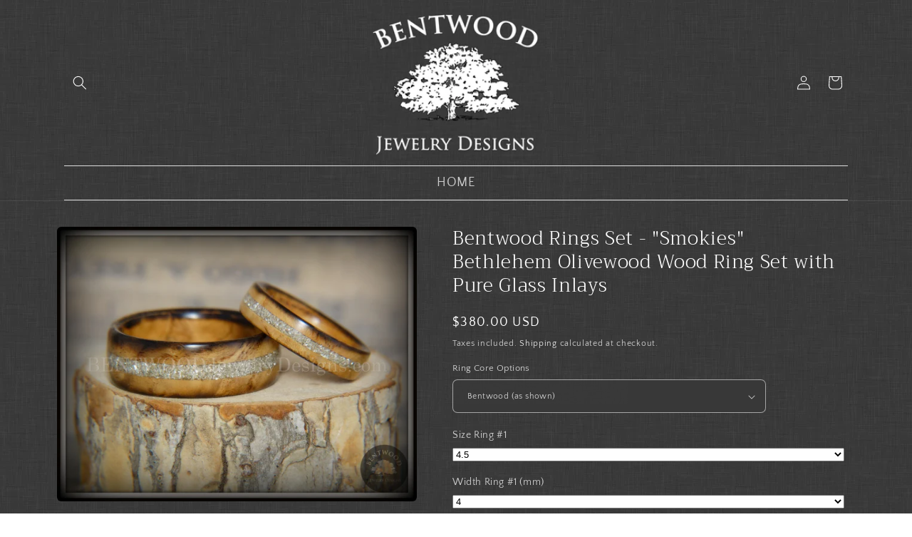

--- FILE ---
content_type: text/javascript
request_url: https://cdn.shopify.com/extensions/0199eace-d431-774c-8c2f-e9a485f4a2f4/digitalrocketsapp-widgets-23/assets/savings.js
body_size: 15400
content:
(()=>{var e={d:(t,n)=>{for(var r in n)e.o(n,r)&&!e.o(t,r)&&Object.defineProperty(t,r,{enumerable:!0,get:n[r]})},o:(e,t)=>Object.prototype.hasOwnProperty.call(e,t),r:e=>{"undefined"!=typeof Symbol&&Symbol.toStringTag&&Object.defineProperty(e,Symbol.toStringTag,{value:"Module"}),Object.defineProperty(e,"__esModule",{value:!0})}},t={};(()=>{"use strict";e.r(t),e.d(t,{CartWatcher:()=>Nt,SavingsWidget:()=>u,SavingsWidgetController:()=>g});var n={};function r(e){return{border:`${e.size}px solid ${e.color}`,borderRadius:`${e.radius}px`}}function o(e){const t={fontSize:`${e.size}px`,color:e.color};return e.weight&&(t.fontWeight=e.weight),t}function s(e){return e&&"single_color"===e.type?{backgroundColor:e.color}:e&&"gradient"===e.type?{backgroundImage:`linear-gradient(${e.angle}deg, ${e.start_color}, ${e.end_color})`}:{}}function i(e){return{paddingTop:e.top?`${e.top}px`:void 0,paddingBottom:e.bottom?`${e.bottom}px`:void 0,paddingLeft:e.left?`${e.left}px`:void 0,paddingRight:e.right?`${e.right}px`:void 0}}function a({tagName:e,style:t,innerHTML:n,children:r,addClasses:o}){const s=document.createElement(e);for(const e of o||[])s.classList.add(e);return t&&Object.assign(s.style,t),void 0!==n&&(s.innerHTML=n),r&&r.forEach((e=>s.appendChild(e))),s}function c(e,t,n="append"){var r,o;switch(n){case"append":default:e.appendChild(t);break;case"prepend":e.prepend(t);break;case"before":null===(r=e.parentNode)||void 0===r||r.insertBefore(t,e);break;case"after":null===(o=e.parentNode)||void 0===o||o.insertBefore(t,e.nextSibling)}}function l(e,t=2,n=",",r="."){if("number"==typeof e&&isNaN(e)||null==e)return"0";const o=(e/100).toFixed(t),[s,i]=o.split(".");return`${s.replace(/(\d)(?=(\d\d\d)+(?!\d))/g,"$1"+n)}${void 0!==i?`${r}${i}`:""}`}e.r(n),e.d(n,{hasBrowserEnv:()=>Re,hasStandardBrowserEnv:()=>Ce,hasStandardBrowserWebWorkerEnv:()=>Te,navigator:()=>Ee,origin:()=>_e});class u{constructor({template:e,savingsAmountInCents:t,subtotalAmountInCents:n,container:r,localeCode:o,moneyFormat:s}){this.template=e,this.savingsAmountInCents=t,this.subtotalAmountInCents=n,this.container=r,this.localeCode=o,this.moneyFormat=s}render(){const e=a({tagName:"span",style:Object.assign({minHeight:"0",minWidth:"0",lineHeight:"2"},o(this.template.style.subtotal.label)),innerHTML:this.getTransaltedSubtotalLabel()}),t=a({tagName:"span",style:Object.assign({minHeight:"0",minWidth:"0",textDecoration:"line-through",lineHeight:"2"},o(this.template.style.subtotal.amount)),innerHTML:this.getFormattedAmount(this.subtotalAmountInCents)}),n=a({tagName:"div",style:Object.assign({display:"flex",justifyContent:"space-between",alignContent:"center",alignItems:"center"},i(this.template.style.subtotal.padding)),children:[e,t]}),c=a({tagName:"span",innerHTML:this.getTranslatedSavingsLabel(),style:Object.assign({minHeight:"0",minWidth:"0",lineHeight:"2"},o(this.template.style.savings.label))}),l=a({tagName:"span",innerHTML:this.getFormattedAmount(this.savingsAmountInCents),style:Object.assign({minHeight:"0",minWidth:"0",lineHeight:"2"},o(this.template.style.savings.amount))}),u=a({tagName:"div",style:Object.assign(Object.assign(Object.assign({display:"flex",justifyContent:"space-between",alignContent:"center",alignItems:"center"},i(this.template.style.savings.padding)),r(this.template.style.savings.border)),s(this.template.style.savings.background)),children:[c,l]}),d=a({tagName:"div",style:Object.assign(Object.assign(Object.assign(Object.assign({},s(this.template.style.background)),r(this.template.style.border)),i(this.template.style.padding)),(h=this.template.style.margin,{marginTop:h.top?`${h.top}px`:void 0,marginBottom:h.bottom?`${h.bottom}px`:void 0,marginLeft:h.left?`${h.left}px`:void 0,marginRight:h.right?`${h.right}px`:void 0})),children:[n,u]});var h;this.container.innerHTML="",this.container.appendChild(d)}getFormattedAmount(e){return function(e,t){return t.replace(/{{\s*(\w+)\s*}}/,((t,n)=>{switch(n){case"amount":return l(e,2,",",".");case"amount_no_decimals":return l(e,0,",",".");case"amount_with_comma_separator":return l(e,2,".",",");case"amount_no_decimals_with_comma_separator":return l(e,0,".",",");case"amount_with_apostrophe_separator":return l(e,2,"'",".");case"amount_no_decimals_with_space_separator":return l(e,0," ","");case"amount_with_space_separator":return l(e,2," ","");case"amount_with_period_and_space_separator":return l(e,2," ",".");default:return t}}))}(e,this.moneyFormat)}getTransaltedSubtotalLabel(){var e;return(null===(e=this.getTranslation())||void 0===e?void 0:e.subtotal_label)||this.template.subtotal_label}getTranslatedSavingsLabel(){var e;return(null===(e=this.getTranslation())||void 0===e?void 0:e.savings_label)||this.template.savings_label}getTranslation(){if(this.template.translations&&this.localeCode)return this.template.translations[this.localeCode]}}const d=[{selector:".cart__blocks",position:"prepend"},{selector:"#main-cart-footer .js-contents",position:"before"},{selector:".cart__ctas",position:"before"}],h=[{selector:".drawer__footer",position:"prepend"},{selector:".qsc2-drawer-footer__summary",position:"prepend"}],f=[...h,...d],p=[...d,...h],m={selector:".rockit-sales-manager-savings-widget-container",position:"append"};class g{constructor({localeCode:e,currentPagePath:t,template:n,appBlockId:r,appBlockClass:o,className:s,moneyFormat:i,cartWatcher:a}){this.localeCode=e,this.currentPagePath=t,this.template=n,this.appBlockId=r,this.appBlockClass=o,this.moneyFormat=i,this.className=s,this.cartWatcher=a}start(){this.cartWatcher.addListener(this.render.bind(this)),this.render(),setInterval((()=>{this.render()}),1e3)}render(){const{subtotal:e,savings:t}=this.cartWatcher.getSubtotalAndSavings();t>0?(this.currentContainer=this.createContainer(),this.currentContainer&&(new u({localeCode:this.localeCode,template:this.template,subtotalAmountInCents:e,savingsAmountInCents:t,container:this.currentContainer,moneyFormat:this.moneyFormat}).render(),this.currentContainer.style.display="block",this.subscribeToDomChangesObserver())):this.cleanCurrentContainer()}cleanCurrentContainer(){this.unsubscribeFromDomChangesObserver(),this.currentContainer&&(this.currentContainer.innerHTML="",this.currentContainer.style.display="none")}unsubscribeFromDomChangesObserver(){this.mutationObserver&&(this.mutationObserver.disconnect(),this.mutationObserver=void 0)}subscribeToDomChangesObserver(){this.appBlockId||!this.currentContainer||this.mutationObserver||(this.mutationObserver=new MutationObserver((()=>{this.currentContainer&&!document.body.contains(this.currentContainer)&&this.render()})),this.mutationObserver.observe(this.getObservableNode(this.currentContainer),{childList:!0,subtree:!0}))}getObservableNode(e){let t=e;for(let e=0;e<3&&t.parentElement;e++)t=t.parentElement;return t}createContainer(){if(this.appBlockId)return document.querySelector(`#${this.appBlockId}`);if(this.appBlockClass&&document.querySelector(`.${this.appBlockClass}`))return null;const e=document.querySelector(`.${this.className}`);if(e)return e;const t=a({tagName:"div",addClasses:[this.className],style:{display:"none"}}),n=this.getCustomPlacement(),r=document.querySelector(n.selector);if(r)return c(r,t,n.position),t;for(const e of this.isCartPage()?p:f){const n=document.querySelector(e.selector);if(n)return c(n,t,e.position),t}return null}isCartPage(){return!!this.currentPagePath.startsWith("/cart")||!(!this.localeCode||!this.currentPagePath.startsWith(`/${this.localeCode}/cart`))}getCustomPlacement(){return this.template.placement.selector?this.template.placement:m}}function b(e,t){return function(){return e.apply(t,arguments)}}const{toString:y}=Object.prototype,{getPrototypeOf:w}=Object,v=(O=Object.create(null),e=>{const t=y.call(e);return O[t]||(O[t]=t.slice(8,-1).toLowerCase())});var O;const S=e=>(e=e.toLowerCase(),t=>v(t)===e),R=e=>t=>typeof t===e,{isArray:E}=Array,C=R("undefined"),T=S("ArrayBuffer"),_=R("string"),A=R("function"),j=R("number"),x=e=>null!==e&&"object"==typeof e,N=e=>{if("object"!==v(e))return!1;const t=w(e);return!(null!==t&&t!==Object.prototype&&null!==Object.getPrototypeOf(t)||Symbol.toStringTag in e||Symbol.iterator in e)},L=S("Date"),P=S("File"),F=S("Blob"),k=S("FileList"),U=S("URLSearchParams"),[B,D,q,M]=["ReadableStream","Request","Response","Headers"].map(S);function I(e,t,{allOwnKeys:n=!1}={}){if(null==e)return;let r,o;if("object"!=typeof e&&(e=[e]),E(e))for(r=0,o=e.length;r<o;r++)t.call(null,e[r],r,e);else{const o=n?Object.getOwnPropertyNames(e):Object.keys(e),s=o.length;let i;for(r=0;r<s;r++)i=o[r],t.call(null,e[i],i,e)}}function H(e,t){t=t.toLowerCase();const n=Object.keys(e);let r,o=n.length;for(;o-- >0;)if(r=n[o],t===r.toLowerCase())return r;return null}const $="undefined"!=typeof globalThis?globalThis:"undefined"!=typeof self?self:"undefined"!=typeof window?window:global,W=e=>!C(e)&&e!==$,z=(J="undefined"!=typeof Uint8Array&&w(Uint8Array),e=>J&&e instanceof J);var J;const V=S("HTMLFormElement"),K=(({hasOwnProperty:e})=>(t,n)=>e.call(t,n))(Object.prototype),X=S("RegExp"),G=(e,t)=>{const n=Object.getOwnPropertyDescriptors(e),r={};I(n,((n,o)=>{let s;!1!==(s=t(n,o,e))&&(r[o]=s||n)})),Object.defineProperties(e,r)},Q=S("AsyncFunction"),Z=(Y="function"==typeof setImmediate,ee=A($.postMessage),Y?setImmediate:ee?(te=`axios@${Math.random()}`,ne=[],$.addEventListener("message",(({source:e,data:t})=>{e===$&&t===te&&ne.length&&ne.shift()()}),!1),e=>{ne.push(e),$.postMessage(te,"*")}):e=>setTimeout(e));var Y,ee,te,ne;const re="undefined"!=typeof queueMicrotask?queueMicrotask.bind($):"undefined"!=typeof process&&process.nextTick||Z,oe={isArray:E,isArrayBuffer:T,isBuffer:function(e){return null!==e&&!C(e)&&null!==e.constructor&&!C(e.constructor)&&A(e.constructor.isBuffer)&&e.constructor.isBuffer(e)},isFormData:e=>{let t;return e&&("function"==typeof FormData&&e instanceof FormData||A(e.append)&&("formdata"===(t=v(e))||"object"===t&&A(e.toString)&&"[object FormData]"===e.toString()))},isArrayBufferView:function(e){let t;return t="undefined"!=typeof ArrayBuffer&&ArrayBuffer.isView?ArrayBuffer.isView(e):e&&e.buffer&&T(e.buffer),t},isString:_,isNumber:j,isBoolean:e=>!0===e||!1===e,isObject:x,isPlainObject:N,isReadableStream:B,isRequest:D,isResponse:q,isHeaders:M,isUndefined:C,isDate:L,isFile:P,isBlob:F,isRegExp:X,isFunction:A,isStream:e=>x(e)&&A(e.pipe),isURLSearchParams:U,isTypedArray:z,isFileList:k,forEach:I,merge:function e(){const{caseless:t}=W(this)&&this||{},n={},r=(r,o)=>{const s=t&&H(n,o)||o;N(n[s])&&N(r)?n[s]=e(n[s],r):N(r)?n[s]=e({},r):E(r)?n[s]=r.slice():n[s]=r};for(let e=0,t=arguments.length;e<t;e++)arguments[e]&&I(arguments[e],r);return n},extend:(e,t,n,{allOwnKeys:r}={})=>(I(t,((t,r)=>{n&&A(t)?e[r]=b(t,n):e[r]=t}),{allOwnKeys:r}),e),trim:e=>e.trim?e.trim():e.replace(/^[\s\uFEFF\xA0]+|[\s\uFEFF\xA0]+$/g,""),stripBOM:e=>(65279===e.charCodeAt(0)&&(e=e.slice(1)),e),inherits:(e,t,n,r)=>{e.prototype=Object.create(t.prototype,r),e.prototype.constructor=e,Object.defineProperty(e,"super",{value:t.prototype}),n&&Object.assign(e.prototype,n)},toFlatObject:(e,t,n,r)=>{let o,s,i;const a={};if(t=t||{},null==e)return t;do{for(o=Object.getOwnPropertyNames(e),s=o.length;s-- >0;)i=o[s],r&&!r(i,e,t)||a[i]||(t[i]=e[i],a[i]=!0);e=!1!==n&&w(e)}while(e&&(!n||n(e,t))&&e!==Object.prototype);return t},kindOf:v,kindOfTest:S,endsWith:(e,t,n)=>{e=String(e),(void 0===n||n>e.length)&&(n=e.length),n-=t.length;const r=e.indexOf(t,n);return-1!==r&&r===n},toArray:e=>{if(!e)return null;if(E(e))return e;let t=e.length;if(!j(t))return null;const n=new Array(t);for(;t-- >0;)n[t]=e[t];return n},forEachEntry:(e,t)=>{const n=(e&&e[Symbol.iterator]).call(e);let r;for(;(r=n.next())&&!r.done;){const n=r.value;t.call(e,n[0],n[1])}},matchAll:(e,t)=>{let n;const r=[];for(;null!==(n=e.exec(t));)r.push(n);return r},isHTMLForm:V,hasOwnProperty:K,hasOwnProp:K,reduceDescriptors:G,freezeMethods:e=>{G(e,((t,n)=>{if(A(e)&&-1!==["arguments","caller","callee"].indexOf(n))return!1;const r=e[n];A(r)&&(t.enumerable=!1,"writable"in t?t.writable=!1:t.set||(t.set=()=>{throw Error("Can not rewrite read-only method '"+n+"'")}))}))},toObjectSet:(e,t)=>{const n={},r=e=>{e.forEach((e=>{n[e]=!0}))};return E(e)?r(e):r(String(e).split(t)),n},toCamelCase:e=>e.toLowerCase().replace(/[-_\s]([a-z\d])(\w*)/g,(function(e,t,n){return t.toUpperCase()+n})),noop:()=>{},toFiniteNumber:(e,t)=>null!=e&&Number.isFinite(e=+e)?e:t,findKey:H,global:$,isContextDefined:W,isSpecCompliantForm:function(e){return!!(e&&A(e.append)&&"FormData"===e[Symbol.toStringTag]&&e[Symbol.iterator])},toJSONObject:e=>{const t=new Array(10),n=(e,r)=>{if(x(e)){if(t.indexOf(e)>=0)return;if(!("toJSON"in e)){t[r]=e;const o=E(e)?[]:{};return I(e,((e,t)=>{const s=n(e,r+1);!C(s)&&(o[t]=s)})),t[r]=void 0,o}}return e};return n(e,0)},isAsyncFn:Q,isThenable:e=>e&&(x(e)||A(e))&&A(e.then)&&A(e.catch),setImmediate:Z,asap:re};function se(e,t,n,r,o){Error.call(this),Error.captureStackTrace?Error.captureStackTrace(this,this.constructor):this.stack=(new Error).stack,this.message=e,this.name="AxiosError",t&&(this.code=t),n&&(this.config=n),r&&(this.request=r),o&&(this.response=o,this.status=o.status?o.status:null)}oe.inherits(se,Error,{toJSON:function(){return{message:this.message,name:this.name,description:this.description,number:this.number,fileName:this.fileName,lineNumber:this.lineNumber,columnNumber:this.columnNumber,stack:this.stack,config:oe.toJSONObject(this.config),code:this.code,status:this.status}}});const ie=se.prototype,ae={};["ERR_BAD_OPTION_VALUE","ERR_BAD_OPTION","ECONNABORTED","ETIMEDOUT","ERR_NETWORK","ERR_FR_TOO_MANY_REDIRECTS","ERR_DEPRECATED","ERR_BAD_RESPONSE","ERR_BAD_REQUEST","ERR_CANCELED","ERR_NOT_SUPPORT","ERR_INVALID_URL"].forEach((e=>{ae[e]={value:e}})),Object.defineProperties(se,ae),Object.defineProperty(ie,"isAxiosError",{value:!0}),se.from=(e,t,n,r,o,s)=>{const i=Object.create(ie);return oe.toFlatObject(e,i,(function(e){return e!==Error.prototype}),(e=>"isAxiosError"!==e)),se.call(i,e.message,t,n,r,o),i.cause=e,i.name=e.name,s&&Object.assign(i,s),i};const ce=se;function le(e){return oe.isPlainObject(e)||oe.isArray(e)}function ue(e){return oe.endsWith(e,"[]")?e.slice(0,-2):e}function de(e,t,n){return e?e.concat(t).map((function(e,t){return e=ue(e),!n&&t?"["+e+"]":e})).join(n?".":""):t}const he=oe.toFlatObject(oe,{},null,(function(e){return/^is[A-Z]/.test(e)})),fe=function(e,t,n){if(!oe.isObject(e))throw new TypeError("target must be an object");t=t||new FormData;const r=(n=oe.toFlatObject(n,{metaTokens:!0,dots:!1,indexes:!1},!1,(function(e,t){return!oe.isUndefined(t[e])}))).metaTokens,o=n.visitor||l,s=n.dots,i=n.indexes,a=(n.Blob||"undefined"!=typeof Blob&&Blob)&&oe.isSpecCompliantForm(t);if(!oe.isFunction(o))throw new TypeError("visitor must be a function");function c(e){if(null===e)return"";if(oe.isDate(e))return e.toISOString();if(!a&&oe.isBlob(e))throw new ce("Blob is not supported. Use a Buffer instead.");return oe.isArrayBuffer(e)||oe.isTypedArray(e)?a&&"function"==typeof Blob?new Blob([e]):Buffer.from(e):e}function l(e,n,o){let a=e;if(e&&!o&&"object"==typeof e)if(oe.endsWith(n,"{}"))n=r?n:n.slice(0,-2),e=JSON.stringify(e);else if(oe.isArray(e)&&function(e){return oe.isArray(e)&&!e.some(le)}(e)||(oe.isFileList(e)||oe.endsWith(n,"[]"))&&(a=oe.toArray(e)))return n=ue(n),a.forEach((function(e,r){!oe.isUndefined(e)&&null!==e&&t.append(!0===i?de([n],r,s):null===i?n:n+"[]",c(e))})),!1;return!!le(e)||(t.append(de(o,n,s),c(e)),!1)}const u=[],d=Object.assign(he,{defaultVisitor:l,convertValue:c,isVisitable:le});if(!oe.isObject(e))throw new TypeError("data must be an object");return function e(n,r){if(!oe.isUndefined(n)){if(-1!==u.indexOf(n))throw Error("Circular reference detected in "+r.join("."));u.push(n),oe.forEach(n,(function(n,s){!0===(!(oe.isUndefined(n)||null===n)&&o.call(t,n,oe.isString(s)?s.trim():s,r,d))&&e(n,r?r.concat(s):[s])})),u.pop()}}(e),t};function pe(e){const t={"!":"%21","'":"%27","(":"%28",")":"%29","~":"%7E","%20":"+","%00":"\0"};return encodeURIComponent(e).replace(/[!'()~]|%20|%00/g,(function(e){return t[e]}))}function me(e,t){this._pairs=[],e&&fe(e,this,t)}const ge=me.prototype;ge.append=function(e,t){this._pairs.push([e,t])},ge.toString=function(e){const t=e?function(t){return e.call(this,t,pe)}:pe;return this._pairs.map((function(e){return t(e[0])+"="+t(e[1])}),"").join("&")};const be=me;function ye(e){return encodeURIComponent(e).replace(/%3A/gi,":").replace(/%24/g,"$").replace(/%2C/gi,",").replace(/%20/g,"+").replace(/%5B/gi,"[").replace(/%5D/gi,"]")}function we(e,t,n){if(!t)return e;const r=n&&n.encode||ye;oe.isFunction(n)&&(n={serialize:n});const o=n&&n.serialize;let s;if(s=o?o(t,n):oe.isURLSearchParams(t)?t.toString():new be(t,n).toString(r),s){const t=e.indexOf("#");-1!==t&&(e=e.slice(0,t)),e+=(-1===e.indexOf("?")?"?":"&")+s}return e}const ve=class{constructor(){this.handlers=[]}use(e,t,n){return this.handlers.push({fulfilled:e,rejected:t,synchronous:!!n&&n.synchronous,runWhen:n?n.runWhen:null}),this.handlers.length-1}eject(e){this.handlers[e]&&(this.handlers[e]=null)}clear(){this.handlers&&(this.handlers=[])}forEach(e){oe.forEach(this.handlers,(function(t){null!==t&&e(t)}))}},Oe={silentJSONParsing:!0,forcedJSONParsing:!0,clarifyTimeoutError:!1},Se={isBrowser:!0,classes:{URLSearchParams:"undefined"!=typeof URLSearchParams?URLSearchParams:be,FormData:"undefined"!=typeof FormData?FormData:null,Blob:"undefined"!=typeof Blob?Blob:null},protocols:["http","https","file","blob","url","data"]},Re="undefined"!=typeof window&&"undefined"!=typeof document,Ee="object"==typeof navigator&&navigator||void 0,Ce=Re&&(!Ee||["ReactNative","NativeScript","NS"].indexOf(Ee.product)<0),Te="undefined"!=typeof WorkerGlobalScope&&self instanceof WorkerGlobalScope&&"function"==typeof self.importScripts,_e=Re&&window.location.href||"http://localhost",Ae={...n,...Se},je=function(e){function t(e,n,r,o){let s=e[o++];if("__proto__"===s)return!0;const i=Number.isFinite(+s),a=o>=e.length;return s=!s&&oe.isArray(r)?r.length:s,a?(oe.hasOwnProp(r,s)?r[s]=[r[s],n]:r[s]=n,!i):(r[s]&&oe.isObject(r[s])||(r[s]=[]),t(e,n,r[s],o)&&oe.isArray(r[s])&&(r[s]=function(e){const t={},n=Object.keys(e);let r;const o=n.length;let s;for(r=0;r<o;r++)s=n[r],t[s]=e[s];return t}(r[s])),!i)}if(oe.isFormData(e)&&oe.isFunction(e.entries)){const n={};return oe.forEachEntry(e,((e,r)=>{t(function(e){return oe.matchAll(/\w+|\[(\w*)]/g,e).map((e=>"[]"===e[0]?"":e[1]||e[0]))}(e),r,n,0)})),n}return null},xe={transitional:Oe,adapter:["xhr","http","fetch"],transformRequest:[function(e,t){const n=t.getContentType()||"",r=n.indexOf("application/json")>-1,o=oe.isObject(e);if(o&&oe.isHTMLForm(e)&&(e=new FormData(e)),oe.isFormData(e))return r?JSON.stringify(je(e)):e;if(oe.isArrayBuffer(e)||oe.isBuffer(e)||oe.isStream(e)||oe.isFile(e)||oe.isBlob(e)||oe.isReadableStream(e))return e;if(oe.isArrayBufferView(e))return e.buffer;if(oe.isURLSearchParams(e))return t.setContentType("application/x-www-form-urlencoded;charset=utf-8",!1),e.toString();let s;if(o){if(n.indexOf("application/x-www-form-urlencoded")>-1)return function(e,t){return fe(e,new Ae.classes.URLSearchParams,Object.assign({visitor:function(e,t,n,r){return Ae.isNode&&oe.isBuffer(e)?(this.append(t,e.toString("base64")),!1):r.defaultVisitor.apply(this,arguments)}},t))}(e,this.formSerializer).toString();if((s=oe.isFileList(e))||n.indexOf("multipart/form-data")>-1){const t=this.env&&this.env.FormData;return fe(s?{"files[]":e}:e,t&&new t,this.formSerializer)}}return o||r?(t.setContentType("application/json",!1),function(e){if(oe.isString(e))try{return(0,JSON.parse)(e),oe.trim(e)}catch(e){if("SyntaxError"!==e.name)throw e}return(0,JSON.stringify)(e)}(e)):e}],transformResponse:[function(e){const t=this.transitional||xe.transitional,n=t&&t.forcedJSONParsing,r="json"===this.responseType;if(oe.isResponse(e)||oe.isReadableStream(e))return e;if(e&&oe.isString(e)&&(n&&!this.responseType||r)){const n=!(t&&t.silentJSONParsing)&&r;try{return JSON.parse(e)}catch(e){if(n){if("SyntaxError"===e.name)throw ce.from(e,ce.ERR_BAD_RESPONSE,this,null,this.response);throw e}}}return e}],timeout:0,xsrfCookieName:"XSRF-TOKEN",xsrfHeaderName:"X-XSRF-TOKEN",maxContentLength:-1,maxBodyLength:-1,env:{FormData:Ae.classes.FormData,Blob:Ae.classes.Blob},validateStatus:function(e){return e>=200&&e<300},headers:{common:{Accept:"application/json, text/plain, */*","Content-Type":void 0}}};oe.forEach(["delete","get","head","post","put","patch"],(e=>{xe.headers[e]={}}));const Ne=xe,Le=oe.toObjectSet(["age","authorization","content-length","content-type","etag","expires","from","host","if-modified-since","if-unmodified-since","last-modified","location","max-forwards","proxy-authorization","referer","retry-after","user-agent"]),Pe=Symbol("internals");function Fe(e){return e&&String(e).trim().toLowerCase()}function ke(e){return!1===e||null==e?e:oe.isArray(e)?e.map(ke):String(e)}function Ue(e,t,n,r,o){return oe.isFunction(r)?r.call(this,t,n):(o&&(t=n),oe.isString(t)?oe.isString(r)?-1!==t.indexOf(r):oe.isRegExp(r)?r.test(t):void 0:void 0)}class Be{constructor(e){e&&this.set(e)}set(e,t,n){const r=this;function o(e,t,n){const o=Fe(t);if(!o)throw new Error("header name must be a non-empty string");const s=oe.findKey(r,o);(!s||void 0===r[s]||!0===n||void 0===n&&!1!==r[s])&&(r[s||t]=ke(e))}const s=(e,t)=>oe.forEach(e,((e,n)=>o(e,n,t)));if(oe.isPlainObject(e)||e instanceof this.constructor)s(e,t);else if(oe.isString(e)&&(e=e.trim())&&!/^[-_a-zA-Z0-9^`|~,!#$%&'*+.]+$/.test(e.trim()))s((e=>{const t={};let n,r,o;return e&&e.split("\n").forEach((function(e){o=e.indexOf(":"),n=e.substring(0,o).trim().toLowerCase(),r=e.substring(o+1).trim(),!n||t[n]&&Le[n]||("set-cookie"===n?t[n]?t[n].push(r):t[n]=[r]:t[n]=t[n]?t[n]+", "+r:r)})),t})(e),t);else if(oe.isHeaders(e))for(const[t,r]of e.entries())o(r,t,n);else null!=e&&o(t,e,n);return this}get(e,t){if(e=Fe(e)){const n=oe.findKey(this,e);if(n){const e=this[n];if(!t)return e;if(!0===t)return function(e){const t=Object.create(null),n=/([^\s,;=]+)\s*(?:=\s*([^,;]+))?/g;let r;for(;r=n.exec(e);)t[r[1]]=r[2];return t}(e);if(oe.isFunction(t))return t.call(this,e,n);if(oe.isRegExp(t))return t.exec(e);throw new TypeError("parser must be boolean|regexp|function")}}}has(e,t){if(e=Fe(e)){const n=oe.findKey(this,e);return!(!n||void 0===this[n]||t&&!Ue(0,this[n],n,t))}return!1}delete(e,t){const n=this;let r=!1;function o(e){if(e=Fe(e)){const o=oe.findKey(n,e);!o||t&&!Ue(0,n[o],o,t)||(delete n[o],r=!0)}}return oe.isArray(e)?e.forEach(o):o(e),r}clear(e){const t=Object.keys(this);let n=t.length,r=!1;for(;n--;){const o=t[n];e&&!Ue(0,this[o],o,e,!0)||(delete this[o],r=!0)}return r}normalize(e){const t=this,n={};return oe.forEach(this,((r,o)=>{const s=oe.findKey(n,o);if(s)return t[s]=ke(r),void delete t[o];const i=e?function(e){return e.trim().toLowerCase().replace(/([a-z\d])(\w*)/g,((e,t,n)=>t.toUpperCase()+n))}(o):String(o).trim();i!==o&&delete t[o],t[i]=ke(r),n[i]=!0})),this}concat(...e){return this.constructor.concat(this,...e)}toJSON(e){const t=Object.create(null);return oe.forEach(this,((n,r)=>{null!=n&&!1!==n&&(t[r]=e&&oe.isArray(n)?n.join(", "):n)})),t}[Symbol.iterator](){return Object.entries(this.toJSON())[Symbol.iterator]()}toString(){return Object.entries(this.toJSON()).map((([e,t])=>e+": "+t)).join("\n")}get[Symbol.toStringTag](){return"AxiosHeaders"}static from(e){return e instanceof this?e:new this(e)}static concat(e,...t){const n=new this(e);return t.forEach((e=>n.set(e))),n}static accessor(e){const t=(this[Pe]=this[Pe]={accessors:{}}).accessors,n=this.prototype;function r(e){const r=Fe(e);t[r]||(function(e,t){const n=oe.toCamelCase(" "+t);["get","set","has"].forEach((r=>{Object.defineProperty(e,r+n,{value:function(e,n,o){return this[r].call(this,t,e,n,o)},configurable:!0})}))}(n,e),t[r]=!0)}return oe.isArray(e)?e.forEach(r):r(e),this}}Be.accessor(["Content-Type","Content-Length","Accept","Accept-Encoding","User-Agent","Authorization"]),oe.reduceDescriptors(Be.prototype,(({value:e},t)=>{let n=t[0].toUpperCase()+t.slice(1);return{get:()=>e,set(e){this[n]=e}}})),oe.freezeMethods(Be);const De=Be;function qe(e,t){const n=this||Ne,r=t||n,o=De.from(r.headers);let s=r.data;return oe.forEach(e,(function(e){s=e.call(n,s,o.normalize(),t?t.status:void 0)})),o.normalize(),s}function Me(e){return!(!e||!e.__CANCEL__)}function Ie(e,t,n){ce.call(this,null==e?"canceled":e,ce.ERR_CANCELED,t,n),this.name="CanceledError"}oe.inherits(Ie,ce,{__CANCEL__:!0});const He=Ie;function $e(e,t,n){const r=n.config.validateStatus;n.status&&r&&!r(n.status)?t(new ce("Request failed with status code "+n.status,[ce.ERR_BAD_REQUEST,ce.ERR_BAD_RESPONSE][Math.floor(n.status/100)-4],n.config,n.request,n)):e(n)}const We=(e,t,n=3)=>{let r=0;const o=function(e,t){e=e||10;const n=new Array(e),r=new Array(e);let o,s=0,i=0;return t=void 0!==t?t:1e3,function(a){const c=Date.now(),l=r[i];o||(o=c),n[s]=a,r[s]=c;let u=i,d=0;for(;u!==s;)d+=n[u++],u%=e;if(s=(s+1)%e,s===i&&(i=(i+1)%e),c-o<t)return;const h=l&&c-l;return h?Math.round(1e3*d/h):void 0}}(50,250);return function(e,t){let n,r,o=0,s=1e3/t;const i=(t,s=Date.now())=>{o=s,n=null,r&&(clearTimeout(r),r=null),e.apply(null,t)};return[(...e)=>{const t=Date.now(),a=t-o;a>=s?i(e,t):(n=e,r||(r=setTimeout((()=>{r=null,i(n)}),s-a)))},()=>n&&i(n)]}((n=>{const s=n.loaded,i=n.lengthComputable?n.total:void 0,a=s-r,c=o(a);r=s,e({loaded:s,total:i,progress:i?s/i:void 0,bytes:a,rate:c||void 0,estimated:c&&i&&s<=i?(i-s)/c:void 0,event:n,lengthComputable:null!=i,[t?"download":"upload"]:!0})}),n)},ze=(e,t)=>{const n=null!=e;return[r=>t[0]({lengthComputable:n,total:e,loaded:r}),t[1]]},Je=e=>(...t)=>oe.asap((()=>e(...t))),Ve=Ae.hasStandardBrowserEnv?((e,t)=>n=>(n=new URL(n,Ae.origin),e.protocol===n.protocol&&e.host===n.host&&(t||e.port===n.port)))(new URL(Ae.origin),Ae.navigator&&/(msie|trident)/i.test(Ae.navigator.userAgent)):()=>!0,Ke=Ae.hasStandardBrowserEnv?{write(e,t,n,r,o,s){const i=[e+"="+encodeURIComponent(t)];oe.isNumber(n)&&i.push("expires="+new Date(n).toGMTString()),oe.isString(r)&&i.push("path="+r),oe.isString(o)&&i.push("domain="+o),!0===s&&i.push("secure"),document.cookie=i.join("; ")},read(e){const t=document.cookie.match(new RegExp("(^|;\\s*)("+e+")=([^;]*)"));return t?decodeURIComponent(t[3]):null},remove(e){this.write(e,"",Date.now()-864e5)}}:{write(){},read:()=>null,remove(){}};function Xe(e,t,n){let r=!/^([a-z][a-z\d+\-.]*:)?\/\//i.test(t);return e&&(r||0==n)?function(e,t){return t?e.replace(/\/?\/$/,"")+"/"+t.replace(/^\/+/,""):e}(e,t):t}const Ge=e=>e instanceof De?{...e}:e;function Qe(e,t){t=t||{};const n={};function r(e,t,n,r){return oe.isPlainObject(e)&&oe.isPlainObject(t)?oe.merge.call({caseless:r},e,t):oe.isPlainObject(t)?oe.merge({},t):oe.isArray(t)?t.slice():t}function o(e,t,n,o){return oe.isUndefined(t)?oe.isUndefined(e)?void 0:r(void 0,e,0,o):r(e,t,0,o)}function s(e,t){if(!oe.isUndefined(t))return r(void 0,t)}function i(e,t){return oe.isUndefined(t)?oe.isUndefined(e)?void 0:r(void 0,e):r(void 0,t)}function a(n,o,s){return s in t?r(n,o):s in e?r(void 0,n):void 0}const c={url:s,method:s,data:s,baseURL:i,transformRequest:i,transformResponse:i,paramsSerializer:i,timeout:i,timeoutMessage:i,withCredentials:i,withXSRFToken:i,adapter:i,responseType:i,xsrfCookieName:i,xsrfHeaderName:i,onUploadProgress:i,onDownloadProgress:i,decompress:i,maxContentLength:i,maxBodyLength:i,beforeRedirect:i,transport:i,httpAgent:i,httpsAgent:i,cancelToken:i,socketPath:i,responseEncoding:i,validateStatus:a,headers:(e,t,n)=>o(Ge(e),Ge(t),0,!0)};return oe.forEach(Object.keys(Object.assign({},e,t)),(function(r){const s=c[r]||o,i=s(e[r],t[r],r);oe.isUndefined(i)&&s!==a||(n[r]=i)})),n}const Ze=e=>{const t=Qe({},e);let n,{data:r,withXSRFToken:o,xsrfHeaderName:s,xsrfCookieName:i,headers:a,auth:c}=t;if(t.headers=a=De.from(a),t.url=we(Xe(t.baseURL,t.url,t.allowAbsoluteUrls),e.params,e.paramsSerializer),c&&a.set("Authorization","Basic "+btoa((c.username||"")+":"+(c.password?unescape(encodeURIComponent(c.password)):""))),oe.isFormData(r))if(Ae.hasStandardBrowserEnv||Ae.hasStandardBrowserWebWorkerEnv)a.setContentType(void 0);else if(!1!==(n=a.getContentType())){const[e,...t]=n?n.split(";").map((e=>e.trim())).filter(Boolean):[];a.setContentType([e||"multipart/form-data",...t].join("; "))}if(Ae.hasStandardBrowserEnv&&(o&&oe.isFunction(o)&&(o=o(t)),o||!1!==o&&Ve(t.url))){const e=s&&i&&Ke.read(i);e&&a.set(s,e)}return t},Ye="undefined"!=typeof XMLHttpRequest&&function(e){return new Promise((function(t,n){const r=Ze(e);let o=r.data;const s=De.from(r.headers).normalize();let i,a,c,l,u,{responseType:d,onUploadProgress:h,onDownloadProgress:f}=r;function p(){l&&l(),u&&u(),r.cancelToken&&r.cancelToken.unsubscribe(i),r.signal&&r.signal.removeEventListener("abort",i)}let m=new XMLHttpRequest;function g(){if(!m)return;const r=De.from("getAllResponseHeaders"in m&&m.getAllResponseHeaders());$e((function(e){t(e),p()}),(function(e){n(e),p()}),{data:d&&"text"!==d&&"json"!==d?m.response:m.responseText,status:m.status,statusText:m.statusText,headers:r,config:e,request:m}),m=null}m.open(r.method.toUpperCase(),r.url,!0),m.timeout=r.timeout,"onloadend"in m?m.onloadend=g:m.onreadystatechange=function(){m&&4===m.readyState&&(0!==m.status||m.responseURL&&0===m.responseURL.indexOf("file:"))&&setTimeout(g)},m.onabort=function(){m&&(n(new ce("Request aborted",ce.ECONNABORTED,e,m)),m=null)},m.onerror=function(){n(new ce("Network Error",ce.ERR_NETWORK,e,m)),m=null},m.ontimeout=function(){let t=r.timeout?"timeout of "+r.timeout+"ms exceeded":"timeout exceeded";const o=r.transitional||Oe;r.timeoutErrorMessage&&(t=r.timeoutErrorMessage),n(new ce(t,o.clarifyTimeoutError?ce.ETIMEDOUT:ce.ECONNABORTED,e,m)),m=null},void 0===o&&s.setContentType(null),"setRequestHeader"in m&&oe.forEach(s.toJSON(),(function(e,t){m.setRequestHeader(t,e)})),oe.isUndefined(r.withCredentials)||(m.withCredentials=!!r.withCredentials),d&&"json"!==d&&(m.responseType=r.responseType),f&&([c,u]=We(f,!0),m.addEventListener("progress",c)),h&&m.upload&&([a,l]=We(h),m.upload.addEventListener("progress",a),m.upload.addEventListener("loadend",l)),(r.cancelToken||r.signal)&&(i=t=>{m&&(n(!t||t.type?new He(null,e,m):t),m.abort(),m=null)},r.cancelToken&&r.cancelToken.subscribe(i),r.signal&&(r.signal.aborted?i():r.signal.addEventListener("abort",i)));const b=function(e){const t=/^([-+\w]{1,25})(:?\/\/|:)/.exec(e);return t&&t[1]||""}(r.url);b&&-1===Ae.protocols.indexOf(b)?n(new ce("Unsupported protocol "+b+":",ce.ERR_BAD_REQUEST,e)):m.send(o||null)}))},et=(e,t)=>{const{length:n}=e=e?e.filter(Boolean):[];if(t||n){let n,r=new AbortController;const o=function(e){if(!n){n=!0,i();const t=e instanceof Error?e:this.reason;r.abort(t instanceof ce?t:new He(t instanceof Error?t.message:t))}};let s=t&&setTimeout((()=>{s=null,o(new ce(`timeout ${t} of ms exceeded`,ce.ETIMEDOUT))}),t);const i=()=>{e&&(s&&clearTimeout(s),s=null,e.forEach((e=>{e.unsubscribe?e.unsubscribe(o):e.removeEventListener("abort",o)})),e=null)};e.forEach((e=>e.addEventListener("abort",o)));const{signal:a}=r;return a.unsubscribe=()=>oe.asap(i),a}},tt=function*(e,t){let n=e.byteLength;if(!t||n<t)return void(yield e);let r,o=0;for(;o<n;)r=o+t,yield e.slice(o,r),o=r},nt=(e,t,n,r)=>{const o=async function*(e,t){for await(const n of async function*(e){if(e[Symbol.asyncIterator])return void(yield*e);const t=e.getReader();try{for(;;){const{done:e,value:n}=await t.read();if(e)break;yield n}}finally{await t.cancel()}}(e))yield*tt(n,t)}(e,t);let s,i=0,a=e=>{s||(s=!0,r&&r(e))};return new ReadableStream({async pull(e){try{const{done:t,value:r}=await o.next();if(t)return a(),void e.close();let s=r.byteLength;if(n){let e=i+=s;n(e)}e.enqueue(new Uint8Array(r))}catch(e){throw a(e),e}},cancel:e=>(a(e),o.return())},{highWaterMark:2})},rt="function"==typeof fetch&&"function"==typeof Request&&"function"==typeof Response,ot=rt&&"function"==typeof ReadableStream,st=rt&&("function"==typeof TextEncoder?(it=new TextEncoder,e=>it.encode(e)):async e=>new Uint8Array(await new Response(e).arrayBuffer()));var it;const at=(e,...t)=>{try{return!!e(...t)}catch(e){return!1}},ct=ot&&at((()=>{let e=!1;const t=new Request(Ae.origin,{body:new ReadableStream,method:"POST",get duplex(){return e=!0,"half"}}).headers.has("Content-Type");return e&&!t})),lt=ot&&at((()=>oe.isReadableStream(new Response("").body))),ut={stream:lt&&(e=>e.body)};var dt;rt&&(dt=new Response,["text","arrayBuffer","blob","formData","stream"].forEach((e=>{!ut[e]&&(ut[e]=oe.isFunction(dt[e])?t=>t[e]():(t,n)=>{throw new ce(`Response type '${e}' is not supported`,ce.ERR_NOT_SUPPORT,n)})})));const ht={http:null,xhr:Ye,fetch:rt&&(async e=>{let{url:t,method:n,data:r,signal:o,cancelToken:s,timeout:i,onDownloadProgress:a,onUploadProgress:c,responseType:l,headers:u,withCredentials:d="same-origin",fetchOptions:h}=Ze(e);l=l?(l+"").toLowerCase():"text";let f,p=et([o,s&&s.toAbortSignal()],i);const m=p&&p.unsubscribe&&(()=>{p.unsubscribe()});let g;try{if(c&&ct&&"get"!==n&&"head"!==n&&0!==(g=await(async(e,t)=>{const n=oe.toFiniteNumber(e.getContentLength());return null==n?(async e=>{if(null==e)return 0;if(oe.isBlob(e))return e.size;if(oe.isSpecCompliantForm(e)){const t=new Request(Ae.origin,{method:"POST",body:e});return(await t.arrayBuffer()).byteLength}return oe.isArrayBufferView(e)||oe.isArrayBuffer(e)?e.byteLength:(oe.isURLSearchParams(e)&&(e+=""),oe.isString(e)?(await st(e)).byteLength:void 0)})(t):n})(u,r))){let e,n=new Request(t,{method:"POST",body:r,duplex:"half"});if(oe.isFormData(r)&&(e=n.headers.get("content-type"))&&u.setContentType(e),n.body){const[e,t]=ze(g,We(Je(c)));r=nt(n.body,65536,e,t)}}oe.isString(d)||(d=d?"include":"omit");const o="credentials"in Request.prototype;f=new Request(t,{...h,signal:p,method:n.toUpperCase(),headers:u.normalize().toJSON(),body:r,duplex:"half",credentials:o?d:void 0});let s=await fetch(f);const i=lt&&("stream"===l||"response"===l);if(lt&&(a||i&&m)){const e={};["status","statusText","headers"].forEach((t=>{e[t]=s[t]}));const t=oe.toFiniteNumber(s.headers.get("content-length")),[n,r]=a&&ze(t,We(Je(a),!0))||[];s=new Response(nt(s.body,65536,n,(()=>{r&&r(),m&&m()})),e)}l=l||"text";let b=await ut[oe.findKey(ut,l)||"text"](s,e);return!i&&m&&m(),await new Promise(((t,n)=>{$e(t,n,{data:b,headers:De.from(s.headers),status:s.status,statusText:s.statusText,config:e,request:f})}))}catch(t){if(m&&m(),t&&"TypeError"===t.name&&/fetch/i.test(t.message))throw Object.assign(new ce("Network Error",ce.ERR_NETWORK,e,f),{cause:t.cause||t});throw ce.from(t,t&&t.code,e,f)}})};oe.forEach(ht,((e,t)=>{if(e){try{Object.defineProperty(e,"name",{value:t})}catch(e){}Object.defineProperty(e,"adapterName",{value:t})}}));const ft=e=>`- ${e}`,pt=e=>oe.isFunction(e)||null===e||!1===e,mt=e=>{e=oe.isArray(e)?e:[e];const{length:t}=e;let n,r;const o={};for(let s=0;s<t;s++){let t;if(n=e[s],r=n,!pt(n)&&(r=ht[(t=String(n)).toLowerCase()],void 0===r))throw new ce(`Unknown adapter '${t}'`);if(r)break;o[t||"#"+s]=r}if(!r){const e=Object.entries(o).map((([e,t])=>`adapter ${e} `+(!1===t?"is not supported by the environment":"is not available in the build")));let n=t?e.length>1?"since :\n"+e.map(ft).join("\n"):" "+ft(e[0]):"as no adapter specified";throw new ce("There is no suitable adapter to dispatch the request "+n,"ERR_NOT_SUPPORT")}return r};function gt(e){if(e.cancelToken&&e.cancelToken.throwIfRequested(),e.signal&&e.signal.aborted)throw new He(null,e)}function bt(e){return gt(e),e.headers=De.from(e.headers),e.data=qe.call(e,e.transformRequest),-1!==["post","put","patch"].indexOf(e.method)&&e.headers.setContentType("application/x-www-form-urlencoded",!1),mt(e.adapter||Ne.adapter)(e).then((function(t){return gt(e),t.data=qe.call(e,e.transformResponse,t),t.headers=De.from(t.headers),t}),(function(t){return Me(t)||(gt(e),t&&t.response&&(t.response.data=qe.call(e,e.transformResponse,t.response),t.response.headers=De.from(t.response.headers))),Promise.reject(t)}))}const yt={};["object","boolean","number","function","string","symbol"].forEach(((e,t)=>{yt[e]=function(n){return typeof n===e||"a"+(t<1?"n ":" ")+e}}));const wt={};yt.transitional=function(e,t,n){function r(e,t){return"[Axios v1.8.4] Transitional option '"+e+"'"+t+(n?". "+n:"")}return(n,o,s)=>{if(!1===e)throw new ce(r(o," has been removed"+(t?" in "+t:"")),ce.ERR_DEPRECATED);return t&&!wt[o]&&(wt[o]=!0,console.warn(r(o," has been deprecated since v"+t+" and will be removed in the near future"))),!e||e(n,o,s)}},yt.spelling=function(e){return(t,n)=>(console.warn(`${n} is likely a misspelling of ${e}`),!0)};const vt={assertOptions:function(e,t,n){if("object"!=typeof e)throw new ce("options must be an object",ce.ERR_BAD_OPTION_VALUE);const r=Object.keys(e);let o=r.length;for(;o-- >0;){const s=r[o],i=t[s];if(i){const t=e[s],n=void 0===t||i(t,s,e);if(!0!==n)throw new ce("option "+s+" must be "+n,ce.ERR_BAD_OPTION_VALUE)}else if(!0!==n)throw new ce("Unknown option "+s,ce.ERR_BAD_OPTION)}},validators:yt},Ot=vt.validators;class St{constructor(e){this.defaults=e,this.interceptors={request:new ve,response:new ve}}async request(e,t){try{return await this._request(e,t)}catch(e){if(e instanceof Error){let t={};Error.captureStackTrace?Error.captureStackTrace(t):t=new Error;const n=t.stack?t.stack.replace(/^.+\n/,""):"";try{e.stack?n&&!String(e.stack).endsWith(n.replace(/^.+\n.+\n/,""))&&(e.stack+="\n"+n):e.stack=n}catch(e){}}throw e}}_request(e,t){"string"==typeof e?(t=t||{}).url=e:t=e||{},t=Qe(this.defaults,t);const{transitional:n,paramsSerializer:r,headers:o}=t;void 0!==n&&vt.assertOptions(n,{silentJSONParsing:Ot.transitional(Ot.boolean),forcedJSONParsing:Ot.transitional(Ot.boolean),clarifyTimeoutError:Ot.transitional(Ot.boolean)},!1),null!=r&&(oe.isFunction(r)?t.paramsSerializer={serialize:r}:vt.assertOptions(r,{encode:Ot.function,serialize:Ot.function},!0)),void 0!==t.allowAbsoluteUrls||(void 0!==this.defaults.allowAbsoluteUrls?t.allowAbsoluteUrls=this.defaults.allowAbsoluteUrls:t.allowAbsoluteUrls=!0),vt.assertOptions(t,{baseUrl:Ot.spelling("baseURL"),withXsrfToken:Ot.spelling("withXSRFToken")},!0),t.method=(t.method||this.defaults.method||"get").toLowerCase();let s=o&&oe.merge(o.common,o[t.method]);o&&oe.forEach(["delete","get","head","post","put","patch","common"],(e=>{delete o[e]})),t.headers=De.concat(s,o);const i=[];let a=!0;this.interceptors.request.forEach((function(e){"function"==typeof e.runWhen&&!1===e.runWhen(t)||(a=a&&e.synchronous,i.unshift(e.fulfilled,e.rejected))}));const c=[];let l;this.interceptors.response.forEach((function(e){c.push(e.fulfilled,e.rejected)}));let u,d=0;if(!a){const e=[bt.bind(this),void 0];for(e.unshift.apply(e,i),e.push.apply(e,c),u=e.length,l=Promise.resolve(t);d<u;)l=l.then(e[d++],e[d++]);return l}u=i.length;let h=t;for(d=0;d<u;){const e=i[d++],t=i[d++];try{h=e(h)}catch(e){t.call(this,e);break}}try{l=bt.call(this,h)}catch(e){return Promise.reject(e)}for(d=0,u=c.length;d<u;)l=l.then(c[d++],c[d++]);return l}getUri(e){return we(Xe((e=Qe(this.defaults,e)).baseURL,e.url,e.allowAbsoluteUrls),e.params,e.paramsSerializer)}}oe.forEach(["delete","get","head","options"],(function(e){St.prototype[e]=function(t,n){return this.request(Qe(n||{},{method:e,url:t,data:(n||{}).data}))}})),oe.forEach(["post","put","patch"],(function(e){function t(t){return function(n,r,o){return this.request(Qe(o||{},{method:e,headers:t?{"Content-Type":"multipart/form-data"}:{},url:n,data:r}))}}St.prototype[e]=t(),St.prototype[e+"Form"]=t(!0)}));const Rt=St;class Et{constructor(e){if("function"!=typeof e)throw new TypeError("executor must be a function.");let t;this.promise=new Promise((function(e){t=e}));const n=this;this.promise.then((e=>{if(!n._listeners)return;let t=n._listeners.length;for(;t-- >0;)n._listeners[t](e);n._listeners=null})),this.promise.then=e=>{let t;const r=new Promise((e=>{n.subscribe(e),t=e})).then(e);return r.cancel=function(){n.unsubscribe(t)},r},e((function(e,r,o){n.reason||(n.reason=new He(e,r,o),t(n.reason))}))}throwIfRequested(){if(this.reason)throw this.reason}subscribe(e){this.reason?e(this.reason):this._listeners?this._listeners.push(e):this._listeners=[e]}unsubscribe(e){if(!this._listeners)return;const t=this._listeners.indexOf(e);-1!==t&&this._listeners.splice(t,1)}toAbortSignal(){const e=new AbortController,t=t=>{e.abort(t)};return this.subscribe(t),e.signal.unsubscribe=()=>this.unsubscribe(t),e.signal}static source(){let e;return{token:new Et((function(t){e=t})),cancel:e}}}const Ct=Et,Tt={Continue:100,SwitchingProtocols:101,Processing:102,EarlyHints:103,Ok:200,Created:201,Accepted:202,NonAuthoritativeInformation:203,NoContent:204,ResetContent:205,PartialContent:206,MultiStatus:207,AlreadyReported:208,ImUsed:226,MultipleChoices:300,MovedPermanently:301,Found:302,SeeOther:303,NotModified:304,UseProxy:305,Unused:306,TemporaryRedirect:307,PermanentRedirect:308,BadRequest:400,Unauthorized:401,PaymentRequired:402,Forbidden:403,NotFound:404,MethodNotAllowed:405,NotAcceptable:406,ProxyAuthenticationRequired:407,RequestTimeout:408,Conflict:409,Gone:410,LengthRequired:411,PreconditionFailed:412,PayloadTooLarge:413,UriTooLong:414,UnsupportedMediaType:415,RangeNotSatisfiable:416,ExpectationFailed:417,ImATeapot:418,MisdirectedRequest:421,UnprocessableEntity:422,Locked:423,FailedDependency:424,TooEarly:425,UpgradeRequired:426,PreconditionRequired:428,TooManyRequests:429,RequestHeaderFieldsTooLarge:431,UnavailableForLegalReasons:451,InternalServerError:500,NotImplemented:501,BadGateway:502,ServiceUnavailable:503,GatewayTimeout:504,HttpVersionNotSupported:505,VariantAlsoNegotiates:506,InsufficientStorage:507,LoopDetected:508,NotExtended:510,NetworkAuthenticationRequired:511};Object.entries(Tt).forEach((([e,t])=>{Tt[t]=e}));const _t=Tt,At=function e(t){const n=new Rt(t),r=b(Rt.prototype.request,n);return oe.extend(r,Rt.prototype,n,{allOwnKeys:!0}),oe.extend(r,n,null,{allOwnKeys:!0}),r.create=function(n){return e(Qe(t,n))},r}(Ne);At.Axios=Rt,At.CanceledError=He,At.CancelToken=Ct,At.isCancel=Me,At.VERSION="1.8.4",At.toFormData=fe,At.AxiosError=ce,At.Cancel=At.CanceledError,At.all=function(e){return Promise.all(e)},At.spread=function(e){return function(t){return e.apply(null,t)}},At.isAxiosError=function(e){return oe.isObject(e)&&!0===e.isAxiosError},At.mergeConfig=Qe,At.AxiosHeaders=De,At.formToJSON=e=>je(oe.isHTMLForm(e)?new FormData(e):e),At.getAdapter=mt,At.HttpStatusCode=_t,At.default=At;const jt=At;var xt=function(e,t,n,r){return new(n||(n=Promise))((function(o,s){function i(e){try{c(r.next(e))}catch(e){s(e)}}function a(e){try{c(r.throw(e))}catch(e){s(e)}}function c(e){var t;e.done?o(e.value):(t=e.value,t instanceof n?t:new n((function(e){e(t)}))).then(i,a)}c((r=r.apply(e,t||[])).next())}))};class Nt{constructor({cartItems:e,variants:t,shopOrigin:n,localeCode:r,countryCode:o,currencyCode:s}){this.started=!1,this.notifications=[],this.subtotal=0,this.savings=0,this.localeCode=r,this.shopOrigin=n,this.cartItems=e,this.variantsMap=new Map,this.countryCode=o,this.currencyCode=s;for(const e of t)this.variantsMap.set(e.id,e);this.updateSubtotalAndSavings()}start(){this.updateSubtotalAndSavings(),this.started||(void 0!==window.fetch&&(window.fetch=function({fetchFn:e,responseCallback:t}){return(...n)=>e(...n).then((e=>{if(t)try{const r=new Request(...n);setTimeout((()=>{t(r,e)}),0)}catch(e){}return e}))}({fetchFn:window.fetch,responseCallback:this.onFetchResponse.bind(this)})),void 0!==window.XMLHttpRequest&&Lt({responseCallback:this.onXMLHttpRequestResponse.bind(this)}),setInterval((()=>{this.syncCart()}),3e4),this.started=!0)}addListener(e){this.notifications.push(e)}notifyListeners(){for(const e of this.notifications)try{e()}catch(e){}}onFetchResponse(e,t){this.onResponseIntercepted(e.method,e.url)}onXMLHttpRequestResponse(e,t){this.onResponseIntercepted(e,t.toString())}onResponseIntercepted(e,t){if("post"!==e.toLowerCase())return;const n=new URL(t,`${this.shopOrigin}`);n.origin===this.shopOrigin&&(n.pathname.startsWith("/cart/")||this.localeCode&&n.pathname.startsWith(`/${this.localeCode}/cart/`))&&this.syncCart()}syncCart(){return xt(this,void 0,void 0,(function*(){const e=yield this.fetchCart();yield this.updateCartItems(e.items),this.updateSubtotalAndSavings(),this.notifyListeners()}))}getSubtotalAndSavings(){return{subtotal:this.subtotal,savings:this.savings}}updateSubtotalAndSavings(){let e=0,t=0;for(const n of this.cartItems){const r=this.variantsMap.get(n.variant_id),o=r?this.originalPrice(r)*n.quantity:n.original_line_price;t+=o-n.line_price,e+=o}this.subtotal=e,this.savings=t}originalPrice(e){return e.compare_at_price&&e.compare_at_price>e.price?e.compare_at_price:e.price}updateCartItems(e){return xt(this,void 0,void 0,(function*(){this.cartItems=e;const t=this.cartItems.filter((e=>!this.variantsMap.has(e.variant_id)));0!==t.length&&(yield Promise.all(t.map((e=>this.fetchVariant(e.variant_id).then((t=>{this.variantsMap.set(e.variant_id,t)}),(e=>{}))))))}))}fetchCart(){return xt(this,void 0,void 0,(function*(){const e=new URL(`/cart.js?country=${this.countryCode}&currency=${this.currencyCode}`,this.shopOrigin);return(yield jt.get(e.toString())).data}))}fetchVariant(e){return xt(this,void 0,void 0,(function*(){const t=new URL(`/variants/${e}.js?country=${this.countryCode}&currency=${this.currencyCode}`,this.shopOrigin);return(yield jt.get(t.toString())).data}))}}const Lt=({responseCallback:e})=>{const t=window.XMLHttpRequest.prototype.open,n=window.XMLHttpRequest.prototype.send;window.XMLHttpRequest.prototype.open=function(e,n,...r){return this._req_url=n,this._req_method=e,t.call(this,e,n,...r)},window.XMLHttpRequest.prototype.send=function(...t){const r=this;return this.addEventListener("readystatechange",(()=>{4===r.readyState&&200===r.status&&(null==e||e(r._req_method,r._req_url))})),n.call(this,...t)}}})();var n=RockitSalesManager="undefined"==typeof RockitSalesManager?{}:RockitSalesManager;for(var r in t)n[r]=t[r];t.__esModule&&Object.defineProperty(n,"__esModule",{value:!0})})();

--- FILE ---
content_type: text/plain; charset=utf-8
request_url: https://sp-micro-proxy.b-cdn.net/micro?unique_id=bentwoodjewelrydesigns.myshopify.com
body_size: 5156
content:
{"site":{"free_plan_limit_reached":true,"billing_status":null,"billing_active":true,"pricing_plan_required":false,"settings":{"proof_mobile_position":"Bottom","proof_desktop_position":"Bottom Left","proof_pop_size":"default","proof_start_delay_time":5,"proof_time_between":10,"proof_display_time":10,"proof_visible":true,"proof_cycle":true,"proof_mobile_enabled":true,"proof_desktop_enabled":true,"proof_tablet_enabled":true,"proof_locale":"en","proof_show_powered_by":false},"site_integrations":[{"id":"205620","enabled":true,"integration":{"name":"Shopify Purchase","handle":"shopify_api_purchase","pro":false},"settings":{"proof_onclick_new_tab":null,"proof_exclude_pages":null,"proof_include_pages":[],"proof_display_pages_mode":"excluded","proof_minimum_activity_sessions":null,"proof_height":110,"proof_bottom":10,"proof_top":10,"proof_right":10,"proof_left":10,"proof_background_color":"#FFFFFF","proof_background_image_url":null,"proof_font_color":"#000000","proof_border_radius":40,"proof_padding_top":0,"proof_padding_bottom":0,"proof_padding_left":8,"proof_padding_right":16,"proof_icon_color":null,"proof_icon_background_color":null,"proof_hours_before_obscure":72,"proof_minimum_review_rating":5,"proof_highlights_color":"#fdcb6e","proof_display_review":true,"proof_show_review_on_hover":true,"proof_summary_time_range":1440,"proof_summary_minimum_count":10,"proof_show_media":false,"proof_show_message":false,"proof_media_url":null,"proof_media_position":null,"proof_nudge_click_url":null,"proof_icon_url":null,"proof_icon_mode":null,"proof_icon_enabled":false},"template":{"id":"4","body":{"top":"{{first_name}} in {{city}}, {{province}} {{country}}","middle":"Purchased {{product_title}}"},"raw_body":"<top>{{first_name}} in {{city}}, {{province}} {{country}}</top><middle>Purchased {{product_title}}</middle>","locale":"en"}}],"events":[{"id":"243992475","created_at":"2026-01-16T01:35:10.000Z","variables":{"first_name":"Sarah","city":"Cleveland","province":"Georgia","province_code":"GA","country":"United States","country_code":"US","product_title":"Bentwood Ring - \"Spalted\" Live Oak Beach Sand Inlay Stainless Steel Core"},"click_url":"https://www.bentwoodjewelrydesigns.com/products/bentwood-ring-spalted-live-oak-beach-sand-inlay-stainless-steel-core","image_url":"https://cdn.shopify.com/s/files/1/0244/8953/products/Bentwood_Ring_-_Spalted_Live_Oak_Beach_Sand_Silver_Core.JPG?v=1527474348","product":{"id":"6800097","product_id":"9516591185","title":"Bentwood Ring - \"Spalted\" Live Oak Beach Sand Inlay Stainless Steel Core","created_at":"2017-05-23T02:05:38.000Z","updated_at":"2025-11-15T22:22:02.653Z","published_at":"2014-11-22T00:31:00.000Z"},"site_integration":{"id":"205620","enabled":true,"integration":{"name":"Shopify Purchase","handle":"shopify_api_purchase","pro":false},"template":{"id":"4","body":{"top":"{{first_name}} in {{city}}, {{province}} {{country}}","middle":"Purchased {{product_title}}"},"raw_body":"<top>{{first_name}} in {{city}}, {{province}} {{country}}</top><middle>Purchased {{product_title}}</middle>","locale":"en"}}},{"id":"243205898","created_at":null,"variables":{"first_name":"Robert","city":"Micanopy","province":"Florida","province_code":"FL","country":"United States","country_code":"US","product_title":"USPS Priority Shipping within The United States"},"click_url":"https://www.bentwoodjewelrydesigns.com/products/usps-first-class-shipping-within-the-united-states","image_url":"https://cdn.shopify.com/s/files/1/0244/8953/products/Bentwood_Jewelry_Designs_Shipping_07f5c3d6-cb1d-443c-a072-1138fb1eb034.jpg?v=1587956603","product":{"id":"25937310","product_id":"4513382662192","title":"USPS Priority Shipping within The United States","created_at":"2020-04-22T21:14:35.000Z","updated_at":"2026-01-01T12:00:35.896Z","published_at":"2020-04-22T21:14:35.000Z"},"site_integration":{"id":"205620","enabled":true,"integration":{"name":"Shopify Purchase","handle":"shopify_api_purchase","pro":false},"template":{"id":"4","body":{"top":"{{first_name}} in {{city}}, {{province}} {{country}}","middle":"Purchased {{product_title}}"},"raw_body":"<top>{{first_name}} in {{city}}, {{province}} {{country}}</top><middle>Purchased {{product_title}}</middle>","locale":"en"}}},{"id":"243198837","created_at":null,"variables":{"first_name":"John","city":"Montpelier","province":"Vermont","province_code":"VT","country":"United States","country_code":"US","product_title":"Custom Order - J. FitzPatrick"},"click_url":"https://www.bentwoodjewelrydesigns.com/products/custom-order-bentwood-ring-stuart-c","image_url":"https://cdn.shopify.com/s/files/1/0244/8953/products/Backup_of_Bentwood_Jewelry_Designs.jpg?v=1545621274","product":{"id":"6800355","product_id":"2157437714480","title":"Custom Order - J. FitzPatrick","created_at":"2018-11-25T19:30:14.000Z","updated_at":"2026-01-01T12:00:36.379Z","published_at":"2025-09-09T17:49:12.000Z"},"site_integration":{"id":"205620","enabled":true,"integration":{"name":"Shopify Purchase","handle":"shopify_api_purchase","pro":false},"template":{"id":"4","body":{"top":"{{first_name}} in {{city}}, {{province}} {{country}}","middle":"Purchased {{product_title}}"},"raw_body":"<top>{{first_name}} in {{city}}, {{province}} {{country}}</top><middle>Purchased {{product_title}}</middle>","locale":"en"}}},{"id":"242978407","created_at":null,"variables":{"first_name":"Kim","city":"New Lenox","province":"Illinois","province_code":"IL","country":"United States","country_code":"US","product_title":"Tazzy Custom  - Titanium Triple Inlay with Silver Guitar String and opal beach sand mix"},"click_url":"https://www.bentwoodjewelrydesigns.com/products/guitar-string-ring-titanium-triple-inlay-with-silver-guitar-string","image_url":"https://cdn.shopify.com/s/files/1/0244/8953/products/chris-stapletons-guitar-string-ring-titanium-triple-inlay-with-silver-and-sleeping-beauty-turquoise-jewelry-462.jpg?v=1659918552","product":{"id":"65336176","product_id":"8444382216367","title":"Tazzy Custom  - Titanium Triple Inlay with Silver Guitar String and opal beach sand mix","created_at":"2025-12-03T16:56:20.682Z","updated_at":"2025-12-27T21:54:27.722Z","published_at":"2025-12-03T16:59:14.000Z"},"site_integration":{"id":"205620","enabled":true,"integration":{"name":"Shopify Purchase","handle":"shopify_api_purchase","pro":false},"template":{"id":"4","body":{"top":"{{first_name}} in {{city}}, {{province}} {{country}}","middle":"Purchased {{product_title}}"},"raw_body":"<top>{{first_name}} in {{city}}, {{province}} {{country}}</top><middle>Purchased {{product_title}}</middle>","locale":"en"}}},{"id":"242735007","created_at":null,"variables":{"first_name":"Madeline","city":"Lebanon","province":"Illinois","province_code":"IL","country":"United States","country_code":"US","product_title":"Resize One Ring"},"click_url":"https://www.bentwoodjewelrydesigns.com/products/resize-one-bentwood-ring","image_url":"https://cdn.shopify.com/s/files/1/0244/8953/products/Backup_of_Bentwood_Jewelry_Designs_603915f3-cc64-4e17-8aa6-853d1e2d2ad4.jpg?v=1553481193","product":{"id":"6800356","product_id":"1595504900","title":"Resize One Ring","created_at":"2015-09-25T03:33:39.000Z","updated_at":"2025-12-23T12:01:16.842Z","published_at":"2017-04-18T15:22:43.000Z"},"site_integration":{"id":"205620","enabled":true,"integration":{"name":"Shopify Purchase","handle":"shopify_api_purchase","pro":false},"template":{"id":"4","body":{"top":"{{first_name}} in {{city}}, {{province}} {{country}}","middle":"Purchased {{product_title}}"},"raw_body":"<top>{{first_name}} in {{city}}, {{province}} {{country}}</top><middle>Purchased {{product_title}}</middle>","locale":"en"}}},{"id":"242566168","created_at":null,"variables":{"first_name":"Evan","city":"Saugus","province":"California","province_code":"CA","country":"United States","country_code":"US","product_title":"Bentwood Ring - Rosewood Ring with Malachite Inlay"},"click_url":"https://www.bentwoodjewelrydesigns.com/products/copy-of-copy-of-bentwood-rosewood-ring-with-malachite-inlay","image_url":"https://cdn.shopify.com/s/files/1/0244/8953/products/Bentwood_Rosewood_Ring_with_Malacite_Inlay_2.jpg?v=1752004051","product":{"id":"6800231","product_id":"144237975","title":"Bentwood Ring - Rosewood Ring with Malachite Inlay","created_at":"2013-06-25T02:01:31.000Z","updated_at":"2025-11-15T22:20:37.729Z","published_at":"2013-06-25T01:04:00.000Z"},"site_integration":{"id":"205620","enabled":true,"integration":{"name":"Shopify Purchase","handle":"shopify_api_purchase","pro":false},"template":{"id":"4","body":{"top":"{{first_name}} in {{city}}, {{province}} {{country}}","middle":"Purchased {{product_title}}"},"raw_body":"<top>{{first_name}} in {{city}}, {{province}} {{country}}</top><middle>Purchased {{product_title}}</middle>","locale":"en"}}},{"id":"242439878","created_at":null,"variables":{"first_name":"Fiona","city":"Liverpool","province":"England","province_code":"ENG","country":"United Kingdom","country_code":"GB","product_title":"USPS Priority Shipping within The United States"},"click_url":"https://www.bentwoodjewelrydesigns.com/products/usps-first-class-shipping-within-the-united-states","image_url":"https://cdn.shopify.com/s/files/1/0244/8953/products/Bentwood_Jewelry_Designs_Shipping_07f5c3d6-cb1d-443c-a072-1138fb1eb034.jpg?v=1587956603","product":{"id":"25937310","product_id":"4513382662192","title":"USPS Priority Shipping within The United States","created_at":"2020-04-22T21:14:35.000Z","updated_at":"2026-01-01T12:00:35.896Z","published_at":"2020-04-22T21:14:35.000Z"},"site_integration":{"id":"205620","enabled":true,"integration":{"name":"Shopify Purchase","handle":"shopify_api_purchase","pro":false},"template":{"id":"4","body":{"top":"{{first_name}} in {{city}}, {{province}} {{country}}","middle":"Purchased {{product_title}}"},"raw_body":"<top>{{first_name}} in {{city}}, {{province}} {{country}}</top><middle>Purchased {{product_title}}</middle>","locale":"en"}}},{"id":"241475517","created_at":null,"variables":{"first_name":"Ray","city":"Vancouver","province":"British Columbia","province_code":"BC","country":"Canada","country_code":"CA","product_title":"Bentwood Ring - \"Golden Twill\" Carbon Fiber on Titanium Comfort Fit Core"},"click_url":"https://www.bentwoodjewelrydesigns.com/products/bentwood-ring-golden-twill-carbon-fiber-surgical-steel-core","image_url":"https://cdn.shopify.com/s/files/1/0244/8953/products/Bentwood_Ring_-_Carbon_Fiber_Gold_Silver_Core.jpg?v=1547432672","product":{"id":"6800040","product_id":"3429053124","title":"Bentwood Ring - \"Golden Twill\" Carbon Fiber on Titanium Comfort Fit Core","created_at":"2015-11-04T00:36:19.000Z","updated_at":"2025-12-11T22:45:04.965Z","published_at":"2015-11-04T00:25:00.000Z"},"site_integration":{"id":"205620","enabled":true,"integration":{"name":"Shopify Purchase","handle":"shopify_api_purchase","pro":false},"template":{"id":"4","body":{"top":"{{first_name}} in {{city}}, {{province}} {{country}}","middle":"Purchased {{product_title}}"},"raw_body":"<top>{{first_name}} in {{city}}, {{province}} {{country}}</top><middle>Purchased {{product_title}}</middle>","locale":"en"}}},{"id":"241458385","created_at":null,"variables":{"first_name":"Michele","city":"Martinez","province":"California","province_code":"CA","country":"United States","country_code":"US","product_title":"Tazzy Custom Bentwood Ring - \"Tracks\" Ebony Wood Ring Guitar String and Turquoise Stainless Steel Core"},"click_url":"https://www.bentwoodjewelrydesigns.com/products/bentwood-ring-tracks-ebony-wood-ring-gold-wire-and-glass-inlay-copy","image_url":"https://cdn.shopify.com/s/files/1/0244/8953/products/Bentwood_Ring_-_Ebony_on_Olivewood_Gold_Wire_Glass_Inlay.JPG?v=1527474351","product":{"id":"65336195","product_id":"8444383133871","title":"Tazzy Custom Bentwood Ring - \"Tracks\" Ebony Wood Ring Guitar String and Turquoise Stainless Steel Core","created_at":"2025-12-03T17:04:27.640Z","updated_at":"2025-12-04T12:00:40.747Z","published_at":"2025-12-03T17:06:49.000Z"},"site_integration":{"id":"205620","enabled":true,"integration":{"name":"Shopify Purchase","handle":"shopify_api_purchase","pro":false},"template":{"id":"4","body":{"top":"{{first_name}} in {{city}}, {{province}} {{country}}","middle":"Purchased {{product_title}}"},"raw_body":"<top>{{first_name}} in {{city}}, {{province}} {{country}}</top><middle>Purchased {{product_title}}</middle>","locale":"en"}}},{"id":"241434331","created_at":null,"variables":{"first_name":"Karen","city":"Old Forge","province":"Pennsylvania","province_code":"PA","country":"United States","country_code":"US","product_title":"Acoustic Minimalist Macassar Ebony Wood Ring on Stainless Steel Core with Bronze Guitar String Inlay"},"click_url":"https://www.bentwoodjewelrydesigns.com/products/acoustic-minimalist-macassar-ebony-wood-ring-on-stainless-steel-core-with-thick-bronze-guitar-string-inlay-copy","image_url":"https://cdn.shopify.com/s/files/1/0244/8953/products/Bentwood_Ring_-_Macassar_Ebony_Silver_Core_Heavy_Gauge_Guitar_String_Inlay_312c62e8-ddfc-4d98-a5b1-61b20b728e82.jpg?v=1558319416","product":{"id":"65336166","product_id":"8444379758767","title":"Acoustic Minimalist Macassar Ebony Wood Ring on Stainless Steel Core with Bronze Guitar String Inlay","created_at":"2025-12-03T16:49:12.244Z","updated_at":"2025-12-04T12:00:41.100Z","published_at":"2025-12-03T16:51:33.000Z"},"site_integration":{"id":"205620","enabled":true,"integration":{"name":"Shopify Purchase","handle":"shopify_api_purchase","pro":false},"template":{"id":"4","body":{"top":"{{first_name}} in {{city}}, {{province}} {{country}}","middle":"Purchased {{product_title}}"},"raw_body":"<top>{{first_name}} in {{city}}, {{province}} {{country}}</top><middle>Purchased {{product_title}}</middle>","locale":"en"}}},{"id":"240468639","created_at":null,"variables":{"first_name":"Manuela","city":"Northborough","province":"Massachusetts","province_code":"MA","country":"United States","country_code":"US","product_title":"Bentwood Rings single (NOT SET)- \"Silver Mountains\" Rosewood Rings with Silver Mountainscape Inlay Engraving"},"click_url":"https://www.bentwoodjewelrydesigns.com/products/copy-of-bentwood-rings-single-not-set-silver-mountains-rosewood-rings-with-silver-mountainscape-inlay-engraving","image_url":"https://cdn.shopify.com/s/files/1/0244/8953/products/Bentwood_rings_Amrican_walnut_silver_inlay_mountains_78c7c593-ebf0-44d2-b247-6e26470731c8.jpg?v=1665578186","product":{"id":"53456121","product_id":"7378959335599","title":"Bentwood Rings single (NOT SET)- \"Silver Mountains\" Rosewood Rings with Silver Mountainscape Inlay Engraving","created_at":"2022-10-12T12:36:20.000Z","updated_at":"2025-11-15T22:19:33.479Z","published_at":"2022-10-12T12:43:21.000Z"},"site_integration":{"id":"205620","enabled":true,"integration":{"name":"Shopify Purchase","handle":"shopify_api_purchase","pro":false},"template":{"id":"4","body":{"top":"{{first_name}} in {{city}}, {{province}} {{country}}","middle":"Purchased {{product_title}}"},"raw_body":"<top>{{first_name}} in {{city}}, {{province}} {{country}}</top><middle>Purchased {{product_title}}</middle>","locale":"en"}}},{"id":"239107586","created_at":null,"variables":{"first_name":"Christopher","city":"Silsbee","province":"Texas","province_code":"TX","country":"United States","country_code":"US","product_title":"Bentwood Ring - Santos Rosewood Wooden Ring with Offset Blue Lapis Inlay"},"click_url":"https://www.bentwoodjewelrydesigns.com/products/a-bentwood-ring-santos-rosewood-wooden-ring-with-offset-blue-lapis-inlay","image_url":"https://cdn.shopify.com/s/files/1/0244/8953/products/Bentwood_Ring_-_Santos_Rosewood_with_Blue_Lapis_Inlay.JPG?v=1527474439","product":{"id":"6800250","product_id":"283135209","title":"Bentwood Ring - Santos Rosewood Wooden Ring with Offset Blue Lapis Inlay","created_at":"2014-04-05T20:49:47.000Z","updated_at":"2025-11-15T22:21:22.080Z","published_at":"2013-06-25T01:04:00.000Z"},"site_integration":{"id":"205620","enabled":true,"integration":{"name":"Shopify Purchase","handle":"shopify_api_purchase","pro":false},"template":{"id":"4","body":{"top":"{{first_name}} in {{city}}, {{province}} {{country}}","middle":"Purchased {{product_title}}"},"raw_body":"<top>{{first_name}} in {{city}}, {{province}} {{country}}</top><middle>Purchased {{product_title}}</middle>","locale":"en"}}},{"id":"238681713","created_at":null,"variables":{"first_name":"Douglas","city":"Montreal","province":"Quebec","province_code":"QC","country":"Canada","country_code":"CA","product_title":"USPS Priority Shipping within The United States"},"click_url":"https://www.bentwoodjewelrydesigns.com/products/usps-first-class-shipping-within-the-united-states","image_url":"https://cdn.shopify.com/s/files/1/0244/8953/products/Bentwood_Jewelry_Designs_Shipping_07f5c3d6-cb1d-443c-a072-1138fb1eb034.jpg?v=1587956603","product":{"id":"25937310","product_id":"4513382662192","title":"USPS Priority Shipping within The United States","created_at":"2020-04-22T21:14:35.000Z","updated_at":"2026-01-01T12:00:35.896Z","published_at":"2020-04-22T21:14:35.000Z"},"site_integration":{"id":"205620","enabled":true,"integration":{"name":"Shopify Purchase","handle":"shopify_api_purchase","pro":false},"template":{"id":"4","body":{"top":"{{first_name}} in {{city}}, {{province}} {{country}}","middle":"Purchased {{product_title}}"},"raw_body":"<top>{{first_name}} in {{city}}, {{province}} {{country}}</top><middle>Purchased {{product_title}}</middle>","locale":"en"}}},{"id":"238644765","created_at":null,"variables":{"first_name":"Stephanie","city":"Baltimore","province":"Maryland","province_code":"MD","country":"United States","country_code":"US","product_title":"USPS Priority Shipping within The United States"},"click_url":"https://www.bentwoodjewelrydesigns.com/products/usps-first-class-shipping-within-the-united-states","image_url":"https://cdn.shopify.com/s/files/1/0244/8953/products/Bentwood_Jewelry_Designs_Shipping_07f5c3d6-cb1d-443c-a072-1138fb1eb034.jpg?v=1587956603","product":{"id":"25937310","product_id":"4513382662192","title":"USPS Priority Shipping within The United States","created_at":"2020-04-22T21:14:35.000Z","updated_at":"2026-01-01T12:00:35.896Z","published_at":"2020-04-22T21:14:35.000Z"},"site_integration":{"id":"205620","enabled":true,"integration":{"name":"Shopify Purchase","handle":"shopify_api_purchase","pro":false},"template":{"id":"4","body":{"top":"{{first_name}} in {{city}}, {{province}} {{country}}","middle":"Purchased {{product_title}}"},"raw_body":"<top>{{first_name}} in {{city}}, {{province}} {{country}}</top><middle>Purchased {{product_title}}</middle>","locale":"en"}}},{"id":"238422186","created_at":null,"variables":{"first_name":"Jamie","city":"Durham","province":"North Carolina","province_code":"NC","country":"United States","country_code":"US","product_title":"Bentwood Ring - Maple Burl Wood Ring Offset Guitar String Inlay on Surgical Grade \"Onyx Black\" Stainless Steel Comfort Fit Metal Core"},"click_url":"https://www.bentwoodjewelrydesigns.com/products/bentwood-ring-maple-burl-wood-ring-offset-guitar-string-inlay-on-surgical-grade-onyx-black-stainless-steel-comfort-fit-metal-core","image_url":"https://cdn.shopify.com/s/files/1/0244/8953/products/Bentwood_Ring_-_Maple_Burl_Guitar_String_SS_Core.JPG?v=1527474413","product":{"id":"6800211","product_id":"9579764753","title":"Bentwood Ring - Maple Burl Wood Ring Offset Guitar String Inlay on Surgical Grade \"Onyx Black\" Stainless Steel Comfort Fit Metal Core","created_at":"2017-05-30T01:14:57.000Z","updated_at":"2025-11-15T22:22:04.164Z","published_at":"2014-09-27T23:13:00.000Z"},"site_integration":{"id":"205620","enabled":true,"integration":{"name":"Shopify Purchase","handle":"shopify_api_purchase","pro":false},"template":{"id":"4","body":{"top":"{{first_name}} in {{city}}, {{province}} {{country}}","middle":"Purchased {{product_title}}"},"raw_body":"<top>{{first_name}} in {{city}}, {{province}} {{country}}</top><middle>Purchased {{product_title}}</middle>","locale":"en"}}},{"id":"238105438","created_at":null,"variables":{"first_name":"Kevin","city":"Sainte-Sophie","province":"Quebec","province_code":"QC","country":"Canada","country_code":"CA","product_title":"Bentwood Rings Set - \"Waterfall\" Bubinga Wood Ring Set with Glass Inlay and Guitar String Inlay"},"click_url":"https://www.bentwoodjewelrydesigns.com/products/bentwood-bubinga-wood-ring-set-with-glass-inlay-and-guitar-string-inlay","image_url":"https://cdn.shopify.com/s/files/1/0244/8953/products/Bentwood_Rings_-_Bubinga_Wood_Rings_with_Guitar_String_Inlay_and_Glass_Inlay_C.jpg?v=1763312831","product":{"id":"6800279","product_id":"333231993","title":"Bentwood Rings Set - \"Waterfall\" Bubinga Wood Ring Set with Glass Inlay and Guitar String Inlay","created_at":"2014-06-22T01:35:50.000Z","updated_at":"2025-11-16T17:07:13.251Z","published_at":"2014-06-22T01:35:00.000Z"},"site_integration":{"id":"205620","enabled":true,"integration":{"name":"Shopify Purchase","handle":"shopify_api_purchase","pro":false},"template":{"id":"4","body":{"top":"{{first_name}} in {{city}}, {{province}} {{country}}","middle":"Purchased {{product_title}}"},"raw_body":"<top>{{first_name}} in {{city}}, {{province}} {{country}}</top><middle>Purchased {{product_title}}</middle>","locale":"en"}}},{"id":"236954846","created_at":null,"variables":{"first_name":"Krista","city":"DURHAM","province":"North Carolina","province_code":"NC","country":"United States","country_code":"US","product_title":"Bentwood Ring - \"Acoustic\" Rosewood Wood Ring Bronze Acoustic Guitar String Inlay on Surgical Grade Stainless Steel Comfort Fit Metal Core"},"click_url":"https://www.bentwoodjewelrydesigns.com/products/bentwood-acoustic-rosewood-wood-ring-with-surgical-grade-stainless-steel-comfort-fit-metal-core","image_url":"https://cdn.shopify.com/s/files/1/0244/8953/products/Bentwood_Wood_Ring_Rosewood_Bronze_Guitar_String.jpg?v=1527474308","product":{"id":"6800020","product_id":"385317180","title":"Bentwood Ring - \"Acoustic\" Rosewood Wood Ring Bronze Acoustic Guitar String Inlay on Surgical Grade Stainless Steel Comfort Fit Metal Core","created_at":"2014-11-22T00:31:28.000Z","updated_at":"2025-11-15T22:21:34.373Z","published_at":"2014-11-22T00:31:00.000Z"},"site_integration":{"id":"205620","enabled":true,"integration":{"name":"Shopify Purchase","handle":"shopify_api_purchase","pro":false},"template":{"id":"4","body":{"top":"{{first_name}} in {{city}}, {{province}} {{country}}","middle":"Purchased {{product_title}}"},"raw_body":"<top>{{first_name}} in {{city}}, {{province}} {{country}}</top><middle>Purchased {{product_title}}</middle>","locale":"en"}}},{"id":"236851237","created_at":null,"variables":{"first_name":"Shali","city":"Oblong","province":"Illinois","province_code":"IL","country":"United States","country_code":"US","product_title":"Bentwood Rings Set - Bethlehem Olivewood Wood Ring Set with Silver Glass Inlay"},"click_url":"https://www.bentwoodjewelrydesigns.com/products/bentwood-rings-set-bethlehem-olivewood-wood-ring-set-with-silver-glass-inlay","image_url":"https://cdn.shopify.com/s/files/1/0244/8953/products/Bentwood_Rings_-_Olivewood_Set_Silver_Glass_Inlay_Classic.JPG?v=1527476761","product":{"id":"6800283","product_id":"4092692164","title":"Bentwood Rings Set - Bethlehem Olivewood Wood Ring Set with Silver Glass Inlay","created_at":"2016-01-03T03:21:54.000Z","updated_at":"2025-11-15T22:21:36.158Z","published_at":"2014-08-23T21:10:00.000Z"},"site_integration":{"id":"205620","enabled":true,"integration":{"name":"Shopify Purchase","handle":"shopify_api_purchase","pro":false},"template":{"id":"4","body":{"top":"{{first_name}} in {{city}}, {{province}} {{country}}","middle":"Purchased {{product_title}}"},"raw_body":"<top>{{first_name}} in {{city}}, {{province}} {{country}}</top><middle>Purchased {{product_title}}</middle>","locale":"en"}}},{"id":"236492322","created_at":null,"variables":{"first_name":"Brenda","city":"Jacksonville","province":"Florida","province_code":"FL","country":"United States","country_code":"US","product_title":"Refinish One Ring"},"click_url":"https://www.bentwoodjewelrydesigns.com/products/repair-refinish-one-bentwood-ring","image_url":"https://cdn.shopify.com/s/files/1/0244/8953/products/Backup_of_Bentwood_Jewelry_Designs_c9be3e99-c1d7-42f9-a837-e0cad1577771.jpg?v=1553481192","product":{"id":"6800353","product_id":"1054430980","title":"Refinish One Ring","created_at":"2015-08-05T16:26:54.000Z","updated_at":"2025-10-01T15:39:03.057Z","published_at":"2018-02-08T16:54:39.000Z"},"site_integration":{"id":"205620","enabled":true,"integration":{"name":"Shopify Purchase","handle":"shopify_api_purchase","pro":false},"template":{"id":"4","body":{"top":"{{first_name}} in {{city}}, {{province}} {{country}}","middle":"Purchased {{product_title}}"},"raw_body":"<top>{{first_name}} in {{city}}, {{province}} {{country}}</top><middle>Purchased {{product_title}}</middle>","locale":"en"}}},{"id":"236483985","created_at":null,"variables":{"first_name":"Dawn","city":"Tulsa","province":"Oklahoma","province_code":"OK","country":"United States","country_code":"US","product_title":"Bentwood Ring - Santos Rosewood Wooden Ring with Offset Blue Lapis Inlay"},"click_url":"https://www.bentwoodjewelrydesigns.com/products/a-bentwood-ring-santos-rosewood-wooden-ring-with-offset-blue-lapis-inlay","image_url":"https://cdn.shopify.com/s/files/1/0244/8953/products/Bentwood_Ring_-_Santos_Rosewood_with_Blue_Lapis_Inlay.JPG?v=1527474439","product":{"id":"6800250","product_id":"283135209","title":"Bentwood Ring - Santos Rosewood Wooden Ring with Offset Blue Lapis Inlay","created_at":"2014-04-05T20:49:47.000Z","updated_at":"2025-11-15T22:21:22.080Z","published_at":"2013-06-25T01:04:00.000Z"},"site_integration":{"id":"205620","enabled":true,"integration":{"name":"Shopify Purchase","handle":"shopify_api_purchase","pro":false},"template":{"id":"4","body":{"top":"{{first_name}} in {{city}}, {{province}} {{country}}","middle":"Purchased {{product_title}}"},"raw_body":"<top>{{first_name}} in {{city}}, {{province}} {{country}}</top><middle>Purchased {{product_title}}</middle>","locale":"en"}}},{"id":"236419905","created_at":null,"variables":{"first_name":"Kristina","city":"Jacksonville","province":"Alabama","province_code":"AL","country":"United States","country_code":"US","product_title":"Custom Order - J. FitzPatrick"},"click_url":"https://www.bentwoodjewelrydesigns.com/products/custom-order-bentwood-ring-stuart-c","image_url":"https://cdn.shopify.com/s/files/1/0244/8953/products/Backup_of_Bentwood_Jewelry_Designs.jpg?v=1545621274","product":{"id":"6800355","product_id":"2157437714480","title":"Custom Order - J. FitzPatrick","created_at":"2018-11-25T19:30:14.000Z","updated_at":"2026-01-01T12:00:36.379Z","published_at":"2025-09-09T17:49:12.000Z"},"site_integration":{"id":"205620","enabled":true,"integration":{"name":"Shopify Purchase","handle":"shopify_api_purchase","pro":false},"template":{"id":"4","body":{"top":"{{first_name}} in {{city}}, {{province}} {{country}}","middle":"Purchased {{product_title}}"},"raw_body":"<top>{{first_name}} in {{city}}, {{province}} {{country}}</top><middle>Purchased {{product_title}}</middle>","locale":"en"}}},{"id":"236097848","created_at":null,"variables":{"first_name":"Brooke","city":"Barre","province":"Vermont","province_code":"VT","country":"United States","country_code":"US","product":{"id":6800075,"product_id":1962297156,"shopify_domain":"bentwoodjewelrydesigns.myshopify.com","title":"Bentwood Ring - \"Remembrance\" Maple Burl Cremation Ash Inlay on Surgical Steel Core","created_at":"2015-10-25T22:40:49.000Z","updated_at":"2025-09-05T11:00:44.939Z","handle":"bentwood-marbled-maple-burl-wood-ring-with-surgical-grade-stainless-steel-comfort-fit-metal-core","published_at":"2014-09-27T23:13:00.000Z","published_scope":"global","variants":[],"images":[],"image":{"src":"https://cdn.shopify.com/s/files/1/0244/8953/products/Bentwood_Ring_-_Maple_Burl_Stainless_Steel_Ash_Silver_Glass_Inlay3_4473651e-f4be-4ea4-ac74-a11344c352d6.jpg?v=1543804223","height":2074,"width":2722},"tags":"","deleted_at":null,"shopify_created_at":"2015-10-25T22:40:49.000Z","shopify_updated_at":"2025-09-02T15:19:56.000Z"},"product_title":"Bentwood Ring - \"Remembrance\" Maple Burl Cremation Ash Inlay on Surgical Steel Core"},"click_url":"https://www.bentwoodjewelrydesigns.com/products/bentwood-marbled-maple-burl-wood-ring-with-surgical-grade-stainless-steel-comfort-fit-metal-core","image_url":"https://cdn.shopify.com/s/files/1/0244/8953/products/Bentwood_Ring_-_Maple_Burl_Stainless_Steel_Ash_Silver_Glass_Inlay3_4473651e-f4be-4ea4-ac74-a11344c352d6.jpg?v=1543804223","product":{"id":"6800075","product_id":"1962297156","title":"Bentwood Ring - \"Remembrance\" Maple Burl Cremation Ash Inlay on Surgical Steel Core","created_at":"2015-10-25T22:40:49.000Z","updated_at":"2025-11-15T22:21:01.355Z","published_at":"2014-09-27T23:13:00.000Z"},"site_integration":{"id":"205620","enabled":true,"integration":{"name":"Shopify Purchase","handle":"shopify_api_purchase","pro":false},"template":{"id":"4","body":{"top":"{{first_name}} in {{city}}, {{province}} {{country}}","middle":"Purchased {{product_title}}"},"raw_body":"<top>{{first_name}} in {{city}}, {{province}} {{country}}</top><middle>Purchased {{product_title}}</middle>","locale":"en"}}},{"id":"235601126","created_at":null,"variables":{"first_name":"Tammy","city":"Fairview","province":"Oklahoma","province_code":"OK","country":"United States","country_code":"US","product":{"id":6800050,"product_id":3427564996,"shopify_domain":"bentwoodjewelrydesigns.myshopify.com","title":"Bentwood Ring - \"Ancient Medium-Dark\" 6000 Year Old Bog Oak Dark Classic Wood Ring  ***  Limited Supply  ***","created_at":"2015-11-03T21:46:16.000Z","updated_at":"2025-08-30T15:02:25.001Z","handle":"bentwood-ring-bog-oak-classic-wood-ring","published_at":"2013-06-24T23:58:00.000Z","published_scope":"global","variants":[],"images":[],"image":{"src":"https://cdn.shopify.com/s/files/1/0244/8953/products/Bentwood_Ring_-_Ancient_Bog_Oak_Dark2.jpg?v=1584325261","height":1554,"width":2048},"tags":"","deleted_at":null,"shopify_created_at":"2015-11-03T21:46:16.000Z","shopify_updated_at":"2025-08-30T15:02:23.000Z"},"product_title":"Bentwood Ring - \"Ancient Medium-Dark\" 6000 Year Old Bog Oak Dark Classic Wood Ring  ***  Limited Supply  ***"},"click_url":"https://www.bentwoodjewelrydesigns.com/products/bentwood-ring-bog-oak-classic-wood-ring","image_url":"https://cdn.shopify.com/s/files/1/0244/8953/products/Bentwood_Ring_-_Ancient_Bog_Oak_Dark2.jpg?v=1584325261","product":{"id":"6800050","product_id":"3427564996","title":"Bentwood Ring - \"Ancient Medium-Dark\" 6000 Year Old Bog Oak Dark Classic Wood Ring  ***  Limited Supply  ***","created_at":"2015-11-03T21:46:16.000Z","updated_at":"2025-11-15T22:21:25.611Z","published_at":"2013-06-24T23:58:00.000Z"},"site_integration":{"id":"205620","enabled":true,"integration":{"name":"Shopify Purchase","handle":"shopify_api_purchase","pro":false},"template":{"id":"4","body":{"top":"{{first_name}} in {{city}}, {{province}} {{country}}","middle":"Purchased {{product_title}}"},"raw_body":"<top>{{first_name}} in {{city}}, {{province}} {{country}}</top><middle>Purchased {{product_title}}</middle>","locale":"en"}}},{"id":"235555810","created_at":null,"variables":{"first_name":"Lorren","city":"Farmington Hills","province":"Michigan","province_code":"MI","country":"United States","country_code":"US","product_title":"Bentwood Ring - \"Figured Brown Sleeping Beauty\" Rare Mediterranean Oak Burl Wood Ring on Surgical Grade Stainless Steel Comfort Fit Core"},"click_url":"https://www.bentwoodjewelrydesigns.com/products/bentwood-ring-figured-brown-sleeping-beauty-rare-mediterranean-oak-burl-wood-ring-on-surgical-grade-stainless-steel-comfort-fit-core","image_url":"https://cdn.shopify.com/s/files/1/0244/8953/products/Bentwood_ring_-_Oak_burl_wood_sleeping_beauty_turquoise_inlay.JPG?v=1551666380","product":{"id":"6800054","product_id":"2232660754480","title":"Bentwood Ring - \"Figured Brown Sleeping Beauty\" Rare Mediterranean Oak Burl Wood Ring on Surgical Grade Stainless Steel Comfort Fit Core","created_at":"2019-02-28T17:04:56.000Z","updated_at":"2025-11-15T22:21:14.868Z","published_at":"2014-09-27T23:40:00.000Z"},"site_integration":{"id":"205620","enabled":true,"integration":{"name":"Shopify Purchase","handle":"shopify_api_purchase","pro":false},"template":{"id":"4","body":{"top":"{{first_name}} in {{city}}, {{province}} {{country}}","middle":"Purchased {{product_title}}"},"raw_body":"<top>{{first_name}} in {{city}}, {{province}} {{country}}</top><middle>Purchased {{product_title}}</middle>","locale":"en"}}},{"id":"235243729","created_at":null,"variables":{"first_name":"Danny","city":"ALABASTER, AL","province":"Alabama","province_code":"AL","country":"United States","country_code":"US","product_title":"Bentwood Ring - \"HEAVY Acoustic Minimalist\" Macassar Ebony Wood Ring on Fine Silver Core with Thick Bronze Acoustic Guitar String Inlay"},"click_url":"https://www.bentwoodjewelrydesigns.com/products/copy-of-bentwood-ring-heavy-acoustic-minimalist-macassar-ebony-wood-ring-on-fine-silver-core-with-thick-bronze-acoustic-guitar-string-inlay","image_url":"https://cdn.shopify.com/s/files/1/0244/8953/products/Bentwood_Ring_-_Macassar_Ebony_Silver_Core_Heavy_Gauge_Guitar_String_Inlay.jpg?v=1527474324","product":{"id":"6800079","product_id":"1708301956","title":"Bentwood Ring - \"HEAVY Acoustic Minimalist\" Macassar Ebony Wood Ring on Fine Silver Core with Thick Bronze Acoustic Guitar String Inlay","created_at":"2015-10-06T16:49:28.000Z","updated_at":"2025-11-15T22:20:54.902Z","published_at":"2013-09-28T17:58:00.000Z"},"site_integration":{"id":"205620","enabled":true,"integration":{"name":"Shopify Purchase","handle":"shopify_api_purchase","pro":false},"template":{"id":"4","body":{"top":"{{first_name}} in {{city}}, {{province}} {{country}}","middle":"Purchased {{product_title}}"},"raw_body":"<top>{{first_name}} in {{city}}, {{province}} {{country}}</top><middle>Purchased {{product_title}}</middle>","locale":"en"}}}]}}